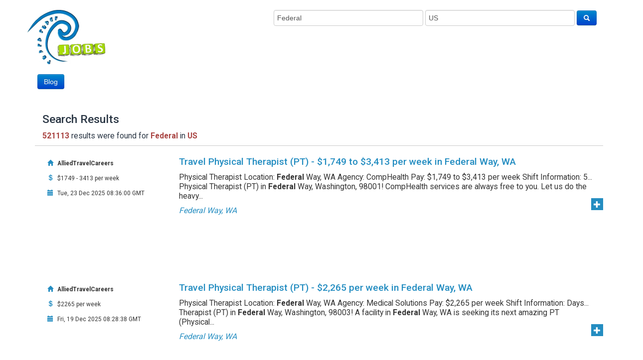

--- FILE ---
content_type: text/html; charset=UTF-8
request_url: https://www.supersurge.com/job-search/index.php?job=Federal&location=US&page=1
body_size: 10565
content:
<!DOCTYPE html>
<html lang="en">
<head><meta http-equiv="Content-Type" content="text/html; charset=utf-8">
<meta name="viewport" content="width=device-width, initial-scale=1">

<title>Super Surge Jobs :: Your search of your dream job starts now</title>
<meta name="description" content="Search jobs on thousands of web sites at once with Super Surge Jobs"/>
<meta name="keywords" content="job, jobs, search, engine, recruitment, hiring, employment, jobs search engine, employment search, job opportunity, job opportunities, dream job, job opening, job openings"/>
<link rel="SHORTCUT ICON" href="favicon.ico" />

<!-- Global site tag (gtag.js) - Google Analytics -->
<script async src="https://www.googletagmanager.com/gtag/js?id=UA-101002541-4"></script>
<script>
  window.dataLayer = window.dataLayer || [];
  function gtag(){dataLayer.push(arguments);}
  gtag('js', new Date());

  gtag('config', 'UA-101002541-4');
</script>

<script src="//code.jquery.com/jquery-1.11.1.min.js"></script>
<!-- Latest compiled and minified CSS -->
<link rel="stylesheet" href="https://maxcdn.bootstrapcdn.com/bootstrap/3.3.7/css/bootstrap.min.css" integrity="sha384-BVYiiSIFeK1dGmJRAkycuHAHRg32OmUcww7on3RYdg4Va+PmSTsz/K68vbdEjh4u" crossorigin="anonymous">

<!-- Optional theme -->
<link rel="stylesheet" href="https://maxcdn.bootstrapcdn.com/bootstrap/3.3.7/css/bootstrap-theme.min.css" integrity="sha384-rHyoN1iRsVXV4nD0JutlnGaslCJuC7uwjduW9SVrLvRYooPp2bWYgmgJQIXwl/Sp" crossorigin="anonymous">

<!-- Latest compiled and minified JavaScript -->
<script src="https://maxcdn.bootstrapcdn.com/bootstrap/3.3.7/js/bootstrap.min.js" integrity="sha384-Tc5IQib027qvyjSMfHjOMaLkfuWVxZxUPnCJA7l2mCWNIpG9mGCD8wGNIcPD7Txa" crossorigin="anonymous"></script>

<link href="//netdna.bootstrapcdn.com/twitter-bootstrap/2.3.2/css/bootstrap-combined.min.css" rel="stylesheet" id="bootstrap-css">

<!--link type="text/css" rel="stylesheet" href="css/featherlight.css" />
<script src="js/featherlight.js" type="text/javascript" charset="utf-8"></script-->


<style>
@import "https://fonts.googleapis.com/css?family=Roboto:300,400,500,700";

.container { margin-top: 20px; }
.mb20 { margin-bottom: 20px; } 

hgroup { padding-left: 15px; border-bottom: 1px solid #ccc; }
hgroup h1 { font: 500 normal 1.625em "Roboto",Arial,Verdana,sans-serif; color: #2a3644; margin-top: 0; line-height: 1.15; }
hgroup h2.lead { font: normal normal 1.125em "Roboto",Arial,Verdana,sans-serif; color: #2a3644; margin: 0; padding-bottom: 10px; }

.search-result .thumbnail { border-radius: 0 !important; }
.search-result:first-child { margin-top: 0 !important; }
.search-result { margin-top: 20px; }
.search-result .col-md-2 { border-right: 1px dotted #ccc; min-height: 140px; }
.search-result ul { padding-left: 0 !important; list-style: none;  }
.search-result ul li { font: 400 normal .85em "Roboto",Arial,Verdana,sans-serif;  line-height: 30px; }
.search-result ul li i { padding-right: 5px; }
.search-result .col-md-7 { position: relative; }
.search-result h3 { font: 500 normal 1.375em "Roboto",Arial,Verdana,sans-serif; margin-top: 0 !important; margin-bottom: 10px !important; }
.search-result h3 > a, .search-result i { color: #248dc1 !important; }
.search-result p { font: normal normal 1.125em "Roboto",Arial,Verdana,sans-serif; } 
.search-result span.plus { position: absolute; right: 0; top: 88px; }
.search-result span.plus a { background-color: #248dc1; padding: 5px 5px 3px 5px; }
.search-result span.plus a:hover { background-color: #414141; }
.search-result span.plus a i { color: #fff !important; }
.search-result span.border { display: block; width: 97%; margin: 0 15px; border-bottom: 1px dotted #ccc; }

input.span5, textarea.span5, .uneditable-input.span5 {
    width: 300px;
    height: 32px;
}
</style>

</head>

<body>



<div class="container">

   <article class="row">
        <div class="col-xs-12 col-sm-12 col-md-5">
		<a href="https://www.supersurge.com/job-search/"><img src="images/jobgeni-small.png"/></a><br><br>
		<!--button onclick="location.href='https://www.supersurge.com/job-search/jobs.php';" type="button" class="btn btn-primary" style="margin-left:20px;">More Jobs</button-->
		<button onclick="location.href='https://supersurge.com/news/category/jobs/';" type="button" class="btn btn-primary" style="margin-left:20px;">Blog</button>
        </div>
        <div class="col-xs-12 col-sm-12 col-md-7">
            <form method="get" action="index.php" class="form-inline" >
                <input name="job" class="span5" type="text"  placeholder="What" value="Federal">
                <input name="location" class="span5" type="text"  placeholder="Where" value="US">
                <button type="submit" class="btn btn-primary"> <i class="icon-search icon-white"></i></button>
            </form>
<p style="margin: 30px -80px 10px;">
<script async src="//pagead2.googlesyndication.com/pagead/js/adsbygoogle.js"></script>
<ins class="adsbygoogle"
     style="display:inline-block;width:728px;height:90px"
     data-ad-client="ca-pub-7703835655446435"
     data-ad-slot="4221447900"></ins>
<script>
(adsbygoogle = window.adsbygoogle || []).push({});
</script>
</p>

        </div>
    </article>

   <article class="row">
        <div class="col-xs-12 col-sm-12 col-md-12"><br><br>
        </div>
    </article>



    <hgroup class="mb20">
		<h1>Search Results</h1>
		<h2 class="lead"><strong class="text-danger">521113</strong> results were found for <strong class="text-danger">Federal</strong> in <strong class="text-danger">US</strong></h2>								
    </hgroup>

    <section class="col-xs-12 col-sm-6 col-md-12">


		<article class="search-result row">
			<div class="col-xs-12 col-sm-12 col-md-3">
				<ul class="meta-search">
										<li><i class="glyphicon glyphicon-home"></i> <span><strong>AlliedTravelCareers</strong></span></li>
															<li><i class="glyphicon glyphicon-usd"></i> <span>$1749 - 3413 per week</span></li>
															<li><i class="glyphicon glyphicon-calendar"></i> <span>Tue, 23 Dec 2025 08:36:00 GMT</span></li>
									</ul>
			</div>
			<div class="col-xs-12 col-sm-12 col-md-9 excerpet">
				<h3><a href="https://jobviewtrack.com/v2/[base64]" title="Travel Physical Therapist (PT) - $1,749 to $3,413 per week in Federal Way, WA" target="_blank" rel="nofollow">Travel Physical Therapist (PT) - $1,749 to $3,413 per week in Federal Way, WA</a></h3>
				<p>Physical Therapist Location: <b>Federal</b> Way, WA Agency: CompHealth Pay: $1,749 to $3,413 per week Shift Information: 5... Physical Therapist (PT) in <b>Federal</b> Way, Washington, 98001!   CompHealth services are always free to you. Let us do the heavy...</p>						
				<p><i>Federal Way, WA</i></p>
                		<span class="plus"><a href="https://jobviewtrack.com/v2/[base64]" title="Travel Physical Therapist (PT) - $1,749 to $3,413 per week in Federal Way, WA" target="_blank" rel="nofollow"><i class="glyphicon glyphicon-plus"></i></a></span>

<p>
<script async src="//pagead2.googlesyndication.com/pagead/js/adsbygoogle.js"></script>
<ins class="adsbygoogle"
     style="display:inline-block;width:728px;height:90px"
     data-ad-client="ca-pub-7703835655446435"
     data-ad-slot="4221447900"></ins>
<script>
(adsbygoogle = window.adsbygoogle || []).push({});
</script>
</p>
			</div>
			<span class="clearfix borda"></span>
		</article>

		<article class="search-result row">
			<div class="col-xs-12 col-sm-12 col-md-3">
				<ul class="meta-search">
										<li><i class="glyphicon glyphicon-home"></i> <span><strong>AlliedTravelCareers</strong></span></li>
															<li><i class="glyphicon glyphicon-usd"></i> <span>$2265 per week</span></li>
															<li><i class="glyphicon glyphicon-calendar"></i> <span>Fri, 19 Dec 2025 08:28:38 GMT</span></li>
									</ul>
			</div>
			<div class="col-xs-12 col-sm-12 col-md-9 excerpet">
				<h3><a href="https://jobviewtrack.com/v2/[base64]" title="Travel Physical Therapist (PT) - $2,265 per week in Federal Way, WA" target="_blank" rel="nofollow">Travel Physical Therapist (PT) - $2,265 per week in Federal Way, WA</a></h3>
				<p>Physical Therapist Location: <b>Federal</b> Way, WA Agency: Medical Solutions Pay: $2,265 per week Shift Information: Days... Therapist (PT) in <b>Federal</b> Way, Washington, 98003!   A facility in <b>Federal</b> Way, WA is seeking its next amazing PT (Physical...</p>						
				<p><i>Federal Way, WA</i></p>
                		<span class="plus"><a href="https://jobviewtrack.com/v2/[base64]" title="Travel Physical Therapist (PT) - $2,265 per week in Federal Way, WA" target="_blank" rel="nofollow"><i class="glyphicon glyphicon-plus"></i></a></span>

<p>
<script async src="//pagead2.googlesyndication.com/pagead/js/adsbygoogle.js"></script>
<ins class="adsbygoogle"
     style="display:inline-block;width:728px;height:90px"
     data-ad-client="ca-pub-7703835655446435"
     data-ad-slot="4221447900"></ins>
<script>
(adsbygoogle = window.adsbygoogle || []).push({});
</script>
</p>
			</div>
			<span class="clearfix borda"></span>
		</article>

		<article class="search-result row">
			<div class="col-xs-12 col-sm-12 col-md-3">
				<ul class="meta-search">
										<li><i class="glyphicon glyphicon-home"></i> <span><strong>AlliedTravelCareers</strong></span></li>
															<li><i class="glyphicon glyphicon-usd"></i> <span>$1826 per week</span></li>
															<li><i class="glyphicon glyphicon-calendar"></i> <span>Thu, 18 Dec 2025 08:25:01 GMT</span></li>
									</ul>
			</div>
			<div class="col-xs-12 col-sm-12 col-md-9 excerpet">
				<h3><a href="https://jobviewtrack.com/v2/[base64]" title="Travel Occupational Therapist (OT) - $1,826 per week in Federal Way, WA" target="_blank" rel="nofollow">Travel Occupational Therapist (OT) - $1,826 per week in Federal Way, WA</a></h3>
				<p>Occupational Therapist Location: <b>Federal</b> Way, WA Agency: Skyline Med Staff Pay: $1,826 per week Shift Information: Days... with Skyline Med Staff to find a qualified Occupational Therapist (OT) in <b>Federal</b> Way, Washington, 98003!   Join the Top- Rated...</p>						
				<p><i>Federal Way, WA</i></p>
                		<span class="plus"><a href="https://jobviewtrack.com/v2/[base64]" title="Travel Occupational Therapist (OT) - $1,826 per week in Federal Way, WA" target="_blank" rel="nofollow"><i class="glyphicon glyphicon-plus"></i></a></span>

			</div>
			<span class="clearfix borda"></span>
		</article>

		<article class="search-result row">
			<div class="col-xs-12 col-sm-12 col-md-3">
				<ul class="meta-search">
										<li><i class="glyphicon glyphicon-home"></i> <span><strong>Constellation Energy</strong></span></li>
															<li><i class="glyphicon glyphicon-usd"></i> <span>$127800 - 142000 per year</span></li>
															<li><i class="glyphicon glyphicon-calendar"></i> <span>Sat, 03 Jan 2026 08:56:07 GMT</span></li>
									</ul>
			</div>
			<div class="col-xs-12 col-sm-12 col-md-9 excerpet">
				<h3><a href="https://jobviewtrack.com/v2/[base64]" title="Principal Project Developer - Federal Energy Projects" target="_blank" rel="nofollow">Principal Project Developer - Federal Energy Projects</a></h3>
				<p> Energy Auditor (CEA)  <b>Federal</b> project experience is preferred for this position.  In depth knowledge of mechanical...</p>						
				<p><i>Kingsville, MD</i></p>
                		<span class="plus"><a href="https://jobviewtrack.com/v2/[base64]" title="Principal Project Developer - Federal Energy Projects" target="_blank" rel="nofollow"><i class="glyphicon glyphicon-plus"></i></a></span>

			</div>
			<span class="clearfix borda"></span>
		</article>

		<article class="search-result row">
			<div class="col-xs-12 col-sm-12 col-md-3">
				<ul class="meta-search">
										<li><i class="glyphicon glyphicon-home"></i> <span><strong>Constellation Energy</strong></span></li>
															<li><i class="glyphicon glyphicon-usd"></i> <span>$127800 - 142000 per year</span></li>
															<li><i class="glyphicon glyphicon-calendar"></i> <span>Sat, 03 Jan 2026 08:55:32 GMT</span></li>
									</ul>
			</div>
			<div class="col-xs-12 col-sm-12 col-md-9 excerpet">
				<h3><a href="https://jobviewtrack.com/v2/[base64]" title="Principal Project Developer - Federal Energy Projects" target="_blank" rel="nofollow">Principal Project Developer - Federal Energy Projects</a></h3>
				<p> Energy Auditor (CEA)  <b>Federal</b> project experience is preferred for this position.  In depth knowledge of mechanical...</p>						
				<p><i>Abingdon, MD</i></p>
                		<span class="plus"><a href="https://jobviewtrack.com/v2/[base64]" title="Principal Project Developer - Federal Energy Projects" target="_blank" rel="nofollow"><i class="glyphicon glyphicon-plus"></i></a></span>

			</div>
			<span class="clearfix borda"></span>
		</article>

		<article class="search-result row">
			<div class="col-xs-12 col-sm-12 col-md-3">
				<ul class="meta-search">
										<li><i class="glyphicon glyphicon-home"></i> <span><strong>Constellation Energy</strong></span></li>
															<li><i class="glyphicon glyphicon-usd"></i> <span>$127800 - 142000 per year</span></li>
															<li><i class="glyphicon glyphicon-calendar"></i> <span>Sat, 03 Jan 2026 08:53:47 GMT</span></li>
									</ul>
			</div>
			<div class="col-xs-12 col-sm-12 col-md-9 excerpet">
				<h3><a href="https://jobviewtrack.com/v2/[base64]" title="Principal Project Developer - Federal Energy Projects" target="_blank" rel="nofollow">Principal Project Developer - Federal Energy Projects</a></h3>
				<p> Energy Auditor (CEA)  <b>Federal</b> project experience is preferred for this position.  In depth knowledge of mechanical...</p>						
				<p><i>Clarksville, MD</i></p>
                		<span class="plus"><a href="https://jobviewtrack.com/v2/[base64]" title="Principal Project Developer - Federal Energy Projects" target="_blank" rel="nofollow"><i class="glyphicon glyphicon-plus"></i></a></span>

			</div>
			<span class="clearfix borda"></span>
		</article>

		<article class="search-result row">
			<div class="col-xs-12 col-sm-12 col-md-3">
				<ul class="meta-search">
										<li><i class="glyphicon glyphicon-home"></i> <span><strong>Constellation Energy</strong></span></li>
															<li><i class="glyphicon glyphicon-usd"></i> <span>$127800 - 142000 per year</span></li>
															<li><i class="glyphicon glyphicon-calendar"></i> <span>Sat, 03 Jan 2026 08:53:15 GMT</span></li>
									</ul>
			</div>
			<div class="col-xs-12 col-sm-12 col-md-9 excerpet">
				<h3><a href="https://jobviewtrack.com/v2/[base64]" title="Principal Project Developer - Federal Energy Projects" target="_blank" rel="nofollow">Principal Project Developer - Federal Energy Projects</a></h3>
				<p> Energy Auditor (CEA)  <b>Federal</b> project experience is preferred for this position.  In depth knowledge of mechanical...</p>						
				<p><i>Sparks, MD</i></p>
                		<span class="plus"><a href="https://jobviewtrack.com/v2/[base64]" title="Principal Project Developer - Federal Energy Projects" target="_blank" rel="nofollow"><i class="glyphicon glyphicon-plus"></i></a></span>

			</div>
			<span class="clearfix borda"></span>
		</article>

		<article class="search-result row">
			<div class="col-xs-12 col-sm-12 col-md-3">
				<ul class="meta-search">
										<li><i class="glyphicon glyphicon-home"></i> <span><strong>Constellation Energy</strong></span></li>
															<li><i class="glyphicon glyphicon-usd"></i> <span>$127800 - 142000 per year</span></li>
															<li><i class="glyphicon glyphicon-calendar"></i> <span>Sat, 03 Jan 2026 08:27:28 GMT</span></li>
									</ul>
			</div>
			<div class="col-xs-12 col-sm-12 col-md-9 excerpet">
				<h3><a href="https://jobviewtrack.com/v2/[base64]" title="Principal Project Developer - Federal Energy Projects" target="_blank" rel="nofollow">Principal Project Developer - Federal Energy Projects</a></h3>
				<p> Energy Auditor (CEA)  <b>Federal</b> project experience is preferred for this position.  In depth knowledge of mechanical...</p>						
				<p><i>Dundalk, MD</i></p>
                		<span class="plus"><a href="https://jobviewtrack.com/v2/[base64]" title="Principal Project Developer - Federal Energy Projects" target="_blank" rel="nofollow"><i class="glyphicon glyphicon-plus"></i></a></span>

			</div>
			<span class="clearfix borda"></span>
		</article>

		<article class="search-result row">
			<div class="col-xs-12 col-sm-12 col-md-3">
				<ul class="meta-search">
										<li><i class="glyphicon glyphicon-home"></i> <span><strong>Constellation Energy</strong></span></li>
															<li><i class="glyphicon glyphicon-usd"></i> <span>$127800 - 142000 per year</span></li>
															<li><i class="glyphicon glyphicon-calendar"></i> <span>Sat, 03 Jan 2026 08:03:24 GMT</span></li>
									</ul>
			</div>
			<div class="col-xs-12 col-sm-12 col-md-9 excerpet">
				<h3><a href="https://jobviewtrack.com/v2/[base64]" title="Principal Project Developer - Federal Energy Projects" target="_blank" rel="nofollow">Principal Project Developer - Federal Energy Projects</a></h3>
				<p> Energy Auditor (CEA)  <b>Federal</b> project experience is preferred for this position.  In depth knowledge of mechanical...</p>						
				<p><i>Phoenix, MD</i></p>
                		<span class="plus"><a href="https://jobviewtrack.com/v2/[base64]" title="Principal Project Developer - Federal Energy Projects" target="_blank" rel="nofollow"><i class="glyphicon glyphicon-plus"></i></a></span>

			</div>
			<span class="clearfix borda"></span>
		</article>

		<article class="search-result row">
			<div class="col-xs-12 col-sm-12 col-md-3">
				<ul class="meta-search">
										<li><i class="glyphicon glyphicon-home"></i> <span><strong>Federal government of the United States</strong></span></li>
															<li><i class="glyphicon glyphicon-usd"></i> <span>$138370 per year</span></li>
															<li><i class="glyphicon glyphicon-calendar"></i> <span>Sun, 18 Jan 2026 05:33:31 GMT</span></li>
									</ul>
			</div>
			<div class="col-xs-12 col-sm-12 col-md-9 excerpet">
				<h3><a href="https://jobviewtrack.com/v2/[base64]" title="Compliance Investigator (Instructor) - SME (Open to both U.S. Citizens and Federal Employees)" target="_blank" rel="nofollow">Compliance Investigator (Instructor) - SME (Open to both U.S. Citizens and Federal Employees)</a></h3>
				<p>   This job is open to   Clarification from the agency   Open to current and former <b>Federal</b> employees with competitive status, VEOA.... As directed by the Chief, National Training & Qualification Branch (NTQB), develop <b>Federal</b>, State and Local government hazardous...</p>						
				<p><i>USA</i></p>
                		<span class="plus"><a href="https://jobviewtrack.com/v2/[base64]" title="Compliance Investigator (Instructor) - SME (Open to both U.S. Citizens and Federal Employees)" target="_blank" rel="nofollow"><i class="glyphicon glyphicon-plus"></i></a></span>

			</div>
			<span class="clearfix borda"></span>
		</article>

		<article class="search-result row">
			<div class="col-xs-12 col-sm-12 col-md-3">
				<ul class="meta-search">
										<li><i class="glyphicon glyphicon-home"></i> <span><strong>Federal government of the United States</strong></span></li>
															<li><i class="glyphicon glyphicon-usd"></i> <span>$197200 per year</span></li>
															<li><i class="glyphicon glyphicon-calendar"></i> <span>Sat, 17 Jan 2026 05:41:44 GMT</span></li>
									</ul>
			</div>
			<div class="col-xs-12 col-sm-12 col-md-9 excerpet">
				<h3><a href="https://jobviewtrack.com/v2/[base64]" title="Trial Attorney (Federal Programs Branch)" target="_blank" rel="nofollow">Trial Attorney (Federal Programs Branch)</a></h3>
				<p> only on official, secure websites.   MENU   NEW  Sign out     Sign out    Trial Attorney (<b>Federal</b> Programs Branch)   Department... of Justice   Offices, Boards and Divisions   Civil Division, <b>Federal</b> Programs Branch   Print   Share   Save   Summary   Covering...</p>						
				<p><i>Washington DC</i></p>
                		<span class="plus"><a href="https://jobviewtrack.com/v2/[base64]" title="Trial Attorney (Federal Programs Branch)" target="_blank" rel="nofollow"><i class="glyphicon glyphicon-plus"></i></a></span>

			</div>
			<span class="clearfix borda"></span>
		</article>

		<article class="search-result row">
			<div class="col-xs-12 col-sm-12 col-md-3">
				<ul class="meta-search">
										<li><i class="glyphicon glyphicon-home"></i> <span><strong>Federal government of the United States</strong></span></li>
															<li><i class="glyphicon glyphicon-usd"></i> <span>$228000 per year</span></li>
															<li><i class="glyphicon glyphicon-calendar"></i> <span>Wed, 14 Jan 2026 07:32:53 GMT</span></li>
									</ul>
			</div>
			<div class="col-xs-12 col-sm-12 col-md-9 excerpet">
				<h3><a href="https://jobviewtrack.com/v2/[base64]" title="Federal Financial Assistance and Real Property Policy Branch Chief" target="_blank" rel="nofollow">Federal Financial Assistance and Real Property Policy Branch Chief</a></h3>
				<p> only on official, secure websites.   MENU   NEW  Sign out     Sign out    <b>Federal</b> Financial Assistance and Real Property Policy Branch... Chief   Executive Office of the President   Office of Management and Budget   Office of <b>Federal</b> Financial Management (OFFM...</p>						
				<p><i>Washington DC</i></p>
                		<span class="plus"><a href="https://jobviewtrack.com/v2/[base64]" title="Federal Financial Assistance and Real Property Policy Branch Chief" target="_blank" rel="nofollow"><i class="glyphicon glyphicon-plus"></i></a></span>

			</div>
			<span class="clearfix borda"></span>
		</article>

		<article class="search-result row">
			<div class="col-xs-12 col-sm-12 col-md-3">
				<ul class="meta-search">
										<li><i class="glyphicon glyphicon-home"></i> <span><strong>THE FEDERAL APPEALS FIRM</strong></span></li>
															<li><i class="glyphicon glyphicon-usd"></i> <span>$250 per day</span></li>
															<li><i class="glyphicon glyphicon-calendar"></i> <span>Wed, 14 Jan 2026 06:04:19 GMT</span></li>
									</ul>
			</div>
			<div class="col-xs-12 col-sm-12 col-md-9 excerpet">
				<h3><a href="https://jobviewtrack.com/v2/[base64]" title="LOCAL COUNSEL FOR FEDERAL COURT (ALABAMA)" target="_blank" rel="nofollow">LOCAL COUNSEL FOR FEDERAL COURT (ALABAMA)</a></h3>
				<p>Position: Local Counsel needed for filing cases (including pleadings, motions, and briefs) in <b>Federal</b> District Court.... We are looking for local counsel who are admitted to practice law in the <b>federal</b> district courts in the following States: Alabama (Northern...</p>						
				<p><i>Birmingham, AL</i></p>
                		<span class="plus"><a href="https://jobviewtrack.com/v2/[base64]" title="LOCAL COUNSEL FOR FEDERAL COURT (ALABAMA)" target="_blank" rel="nofollow"><i class="glyphicon glyphicon-plus"></i></a></span>

			</div>
			<span class="clearfix borda"></span>
		</article>

		<article class="search-result row">
			<div class="col-xs-12 col-sm-12 col-md-3">
				<ul class="meta-search">
										<li><i class="glyphicon glyphicon-home"></i> <span><strong>Federal government of the United States</strong></span></li>
															<li><i class="glyphicon glyphicon-usd"></i> <span>$228000 per year</span></li>
															<li><i class="glyphicon glyphicon-calendar"></i> <span>Wed, 14 Jan 2026 00:30:52 GMT</span></li>
									</ul>
			</div>
			<div class="col-xs-12 col-sm-12 col-md-9 excerpet">
				<h3><a href="https://jobviewtrack.com/v2/[base64]" title="Federal Financial Management Branch Chief" target="_blank" rel="nofollow">Federal Financial Management Branch Chief</a></h3>
				<p> only on official, secure websites.   MENU   NEW  Sign out     Sign out    <b>Federal</b> Financial Management Branch Chief   Executive Office... of the President   Office of Management and Budget   Office of <b>Federal</b> Financial Management   Print   Share   Save   Summary...</p>						
				<p><i>Washington DC</i></p>
                		<span class="plus"><a href="https://jobviewtrack.com/v2/[base64]" title="Federal Financial Management Branch Chief" target="_blank" rel="nofollow"><i class="glyphicon glyphicon-plus"></i></a></span>

			</div>
			<span class="clearfix borda"></span>
		</article>

		<article class="search-result row">
			<div class="col-xs-12 col-sm-12 col-md-3">
				<ul class="meta-search">
										<li><i class="glyphicon glyphicon-home"></i> <span><strong>Federal government of the United States</strong></span></li>
															<li><i class="glyphicon glyphicon-usd"></i> <span>$118092 per year</span></li>
															<li><i class="glyphicon glyphicon-calendar"></i> <span>Tue, 13 Jan 2026 03:58:06 GMT</span></li>
									</ul>
			</div>
			<div class="col-xs-12 col-sm-12 col-md-9 excerpet">
				<h3><a href="https://jobviewtrack.com/v2/[base64]" title="Contract Specialist-SME (Open to both U.S. Citizens and Federal Employees)" target="_blank" rel="nofollow">Contract Specialist-SME (Open to both U.S. Citizens and Federal Employees)</a></h3>
				<p> Control number 854124200   This job is open to   Clarification from the agency   Open to current and former <b>Federal</b> employees... efficiency of the <b>Federal</b> service.    Upon completion of your probationary period, your employment will be terminated unless...</p>						
				<p><i>Washington DC</i></p>
                		<span class="plus"><a href="https://jobviewtrack.com/v2/[base64]" title="Contract Specialist-SME (Open to both U.S. Citizens and Federal Employees)" target="_blank" rel="nofollow"><i class="glyphicon glyphicon-plus"></i></a></span>

			</div>
			<span class="clearfix borda"></span>
		</article>

		<article class="search-result row">
			<div class="col-xs-12 col-sm-12 col-md-3">
				<ul class="meta-search">
										<li><i class="glyphicon glyphicon-home"></i> <span><strong>Federal Reserve Bank</strong></span></li>
															<li><i class="glyphicon glyphicon-usd"></i> <span>$28.5 per hour</span></li>
															<li><i class="glyphicon glyphicon-calendar"></i> <span>Mon, 12 Jan 2026 23:27:29 GMT</span></li>
									</ul>
			</div>
			<div class="col-xs-12 col-sm-12 col-md-9 excerpet">
				<h3><a href="https://jobviewtrack.com/v2/[base64]" title="Federal Reserve Summer 2026 Legal Intern" target="_blank" rel="nofollow">Federal Reserve Summer 2026 Legal Intern</a></h3>
				<p>Company   <b>Federal</b> Reserve Bank of Richmond   When you join the <b>Federal</b> Reserve—the nation's central bank—you’ll play...   The <b>Federal</b> Reserve Bank of Richmond is seeking a law student intern to work in its Legal Department for Summer 2026. The...</p>						
				<p><i>Richmond, VA</i></p>
                		<span class="plus"><a href="https://jobviewtrack.com/v2/[base64]" title="Federal Reserve Summer 2026 Legal Intern" target="_blank" rel="nofollow"><i class="glyphicon glyphicon-plus"></i></a></span>

			</div>
			<span class="clearfix borda"></span>
		</article>

		<article class="search-result row">
			<div class="col-xs-12 col-sm-12 col-md-3">
				<ul class="meta-search">
										<li><i class="glyphicon glyphicon-home"></i> <span><strong>Federal government of the United States</strong></span></li>
															<li><i class="glyphicon glyphicon-usd"></i> <span>$197200 per year</span></li>
															<li><i class="glyphicon glyphicon-calendar"></i> <span>Sat, 10 Jan 2026 05:06:23 GMT</span></li>
									</ul>
			</div>
			<div class="col-xs-12 col-sm-12 col-md-9 excerpet">
				<h3><a href="https://jobviewtrack.com/v2/[base64]" title="Federal Public Defender, Northern District of Florida" target="_blank" rel="nofollow">Federal Public Defender, Northern District of Florida</a></h3>
				<p> only on official, secure websites.   MENU   NEW  Sign out     Sign out    <b>Federal</b> Public Defender, Northern District of Florida...   Judicial Branch   U.S. Courts   United States Court of Appeals, Eleventh Circuit   Print   Share   Save   Summary   The <b>Federal</b>...</p>						
				<p><i>Gainesville, FL</i></p>
                		<span class="plus"><a href="https://jobviewtrack.com/v2/[base64]" title="Federal Public Defender, Northern District of Florida" target="_blank" rel="nofollow"><i class="glyphicon glyphicon-plus"></i></a></span>

			</div>
			<span class="clearfix borda"></span>
		</article>

		<article class="search-result row">
			<div class="col-xs-12 col-sm-12 col-md-3">
				<ul class="meta-search">
										<li><i class="glyphicon glyphicon-home"></i> <span><strong>Federal government of the United States</strong></span></li>
															<li><i class="glyphicon glyphicon-usd"></i> <span>$90898 per year</span></li>
															<li><i class="glyphicon glyphicon-calendar"></i> <span>Fri, 09 Jan 2026 23:55:57 GMT</span></li>
									</ul>
			</div>
			<div class="col-xs-12 col-sm-12 col-md-9 excerpet">
				<h3><a href="https://jobviewtrack.com/v2/[base64]" title="Program Analyst (Medical Programs) - SME (Open to both U.S. Citizens and Federal Employees)" target="_blank" rel="nofollow">Program Analyst (Medical Programs) - SME (Open to both U.S. Citizens and Federal Employees)</a></h3>
				<p> of Transportation   <b>Federal</b> Motor Carrier Safety Administration   Print   Share   Save   Summary   This position is located within the... U.S. Department of Transportation (DOT), <b>Federal</b> Motor Carrier Safety Administration (FMCSA), Office of Policy, Medical Programs...</p>						
				<p><i>Washington DC</i></p>
                		<span class="plus"><a href="https://jobviewtrack.com/v2/[base64]" title="Program Analyst (Medical Programs) - SME (Open to both U.S. Citizens and Federal Employees)" target="_blank" rel="nofollow"><i class="glyphicon glyphicon-plus"></i></a></span>

			</div>
			<span class="clearfix borda"></span>
		</article>

		<article class="search-result row">
			<div class="col-xs-12 col-sm-12 col-md-3">
				<ul class="meta-search">
										<li><i class="glyphicon glyphicon-home"></i> <span><strong>Cherokee Federal</strong></span></li>
															<li><i class="glyphicon glyphicon-usd"></i> <span>$80000 - 100000 per year</span></li>
															<li><i class="glyphicon glyphicon-calendar"></i> <span>Thu, 08 Jan 2026 02:35:39 GMT</span></li>
									</ul>
			</div>
			<div class="col-xs-12 col-sm-12 col-md-9 excerpet">
				<h3><a href="https://jobviewtrack.com/v2/[base64]" title="Federal Recruiter" target="_blank" rel="nofollow">Federal Recruiter</a></h3>
				<p>Job Category: Human Resources   Job Description:   <b>Federal</b> Recruiter   Provide leadership, support, and vision....   Key Responsibilities   Lead Full-Cycle Recruitment with <b>Federal</b> Expertise    Oversee the end-to-end recruitment process...</p>						
				<p><i>Tulsa, OK</i></p>
                		<span class="plus"><a href="https://jobviewtrack.com/v2/[base64]" title="Federal Recruiter" target="_blank" rel="nofollow"><i class="glyphicon glyphicon-plus"></i></a></span>

			</div>
			<span class="clearfix borda"></span>
		</article>

		<article class="search-result row">
			<div class="col-xs-12 col-sm-12 col-md-3">
				<ul class="meta-search">
										<li><i class="glyphicon glyphicon-home"></i> <span><strong>Navy Federal Credit Union</strong></span></li>
																				<li><i class="glyphicon glyphicon-calendar"></i> <span>Sun, 04 Jan 2026 08:01:12 GMT</span></li>
									</ul>
			</div>
			<div class="col-xs-12 col-sm-12 col-md-9 excerpet">
				<h3><a href="https://jobviewtrack.com/v2/[base64]" title="Member Service Representative (Full-Time) - AJC Federal Building" target="_blank" rel="nofollow">Member Service Representative (Full-Time) - AJC Federal Building</a></h3>
				<p> and prospective members the full range of products and services offered by Navy <b>Federal</b> Credit Union including depository accounts... and credit card applications  Counsel current and prospective members about Navy <b>Federal</b>'s products and services  Ensure cash...</p>						
				<p><i>Cleveland, OH</i></p>
                		<span class="plus"><a href="https://jobviewtrack.com/v2/[base64]" title="Member Service Representative (Full-Time) - AJC Federal Building" target="_blank" rel="nofollow"><i class="glyphicon glyphicon-plus"></i></a></span>

			</div>
			<span class="clearfix borda"></span>
		</article>


	</section>

   <article class="row">
        <div class="col-xs-12 col-sm-12 col-md-12">
<center>
<nav aria-label="...">
  <ul class="pagination justify-content-center">

    <li class="page-item disabled">
      <span class="page-link">Previous</span>
    </li>


    	<li class="page-item active">
      		<span class="page-link">
        	1      		<span class="sr-only">(current)</span>
      		</span>
    	</li>
        	<li class="page-item"><a class="page-link" href="index.php?job=Federal&location=US&page=2">2</a></li>
    	    	<li class="page-item"><a class="page-link" href="index.php?job=Federal&location=US&page=3">3</a></li>
    	    	<li class="page-item"><a class="page-link" href="index.php?job=Federal&location=US&page=4">4</a></li>
    	
    <li class="page-item">
      <a class="page-link" href="index.php?job=Federal&location=US&page=2">Next</a>
    </li>


  </ul>
</nav>
</center>
        </div>
    </article>

   <article class="row">
        <div class="col-xs-12 col-sm-12 col-md-12"><br><br>
        </div>
    </article>

    <hgroup class="mb20">
		<h1>Jobs by Industry</h1>
    </hgroup>

   <article class="row">
        <div class="col-xs-12 col-sm-12 col-md-2">
<a href="https://www.supersurge.com/job-search/Accounting-jobs-in-US.html">Accounting</a><br>
<a href="https://www.supersurge.com/job-search/Arts-jobs-in-US.html">Arts</a><br>
<a href="https://www.supersurge.com/job-search/Administrative-jobs-in-US.html">Administrative</a><br>
<a href="https://www.supersurge.com/job-search/Advertising-jobs-in-US.html">Advertising</a><br>
<a href="https://www.supersurge.com/job-search/Automotive-jobs-in-US.html">Automotive</a><br>
<a href="https://www.supersurge.com/job-search/Banking-jobs-in-US.html">Banking</a><br>
<a href="https://www.supersurge.com/job-search/Biotech-jobs-in-US.html">Biotech</a><br>
<a href="https://www.supersurge.com/job-search/College-jobs-in-US.html">College</a><br>
<a href="https://www.supersurge.com/job-search/Construction-jobs-in-US.html">Construction</a><br>
<a href="https://www.supersurge.com/job-search/Consultant-jobs-in-US.html">Consultant</a><br>
        </div>
        <div class="col-xs-12 col-sm-12 col-md-2">
<a href="https://www.supersurge.com/job-search/Design-jobs-in-US.html">Design</a><br>
<a href="https://www.supersurge.com/job-search/Education-jobs-in-US.html">Education</a><br>
<a href="https://www.supersurge.com/job-search/Engineering-jobs-in-US.html">Engineering</a><br>
<a href="https://www.supersurge.com/job-search/Entertainment-jobs-in-US.html">Entertainment</a><br>
<a href="https://www.supersurge.com/job-search/Entry-Level-jobs-in-US.html">Entry Level</a><br>
<a href="https://www.supersurge.com/job-search/Executive-jobs-in-US.html">Executive</a><br>
<a href="https://www.supersurge.com/job-search/Facilities-jobs-in-US.html">Facilities</a><br>
<a href="https://www.supersurge.com/job-search/Finance-jobs-in-US.html">Finance</a><br>
<a href="https://www.supersurge.com/job-search/Franchise-jobs-in-US.html">Franchise</a><br>
<a href="https://www.supersurge.com/job-search/Federal-jobs-in-US.html">Federal</a><br>
        </div>
        <div class="col-xs-12 col-sm-12 col-md-2">
<a href="https://www.supersurge.com/job-search/General-Labor-jobs-in-US.html">General Labor</a><br>
<a href="https://www.supersurge.com/job-search/Government-jobs-in-US.html">Government</a><br>
<a href="https://www.supersurge.com/job-search/Grocery-jobs-in-US.html">Grocery</a><br>
<a href="https://www.supersurge.com/job-search/Healthcare-jobs-in-US.html">Healthcare</a><br>
<a href="https://www.supersurge.com/job-search/Hospitality-jobs-in-US.html">Hospitality</a><br>
<a href="https://www.supersurge.com/job-search/Human-Resources-jobs-in-US.html">Human Resources</a><br>
<a href="https://www.supersurge.com/job-search/Information-Technology-jobs-in-US.html">Information Technology</a><br>
<a href="https://www.supersurge.com/job-search/Insurance-jobs-in-US.html">Insurance</a><br>
<a href="https://www.supersurge.com/job-search/Inventory-jobs-in-US.html">Inventory</a><br>
<a href="https://www.supersurge.com/job-search/Internet-jobs-in-US.html">Internet</a><br>
        </div>
        <div class="col-xs-12 col-sm-12 col-md-2">
<a href="https://www.supersurge.com/job-search/Journalism-jobs-in-US.html">Journalism</a><br>
<a href="https://www.supersurge.com/job-search/Law-Enforcement-jobs-in-US.html">Law Enforcement</a><br>
<a href="https://www.supersurge.com/job-search/Legal-jobs-in-US.html">Legal</a><br>
<a href="https://www.supersurge.com/job-search/Management-Consulting-jobs-in-US.html">Management Consulting</a><br>
<a href="https://www.supersurge.com/job-search/Manufacturing-jobs-in-US.html">Manufacturing</a><br>
<a href="https://www.supersurge.com/job-search/Marketing-jobs-in-US.html">Marketing</a><br>
<a href="https://www.supersurge.com/job-search/Media-jobs-in-US.html">Media</a><br>
<a href="https://www.supersurge.com/job-search/Non-profit<-jobs-in-US.html">Non-profit</a><br>
<a href="https://www.supersurge.com/job-search/Nurse-jobs-in-US.html">Nurse</a><br>
<a href="https://www.supersurge.com/job-search/Operartions-jobs-in-US.html">Operartions</a><br>
        </div>
        <div class="col-xs-12 col-sm-12 col-md-2">
<a href="https://www.supersurge.com/job-search/Pharmaceutical-jobs-in-US.html">Pharmaceutical</a><br>
<a href="https://www.supersurge.com/job-search/Publishing-jobs-in-US.html">Publishing</a><br>
<a href="https://www.supersurge.com/job-search/Purchasing-Procurement-jobs-in-US.html">Purchasing Procurement</a><br>
<a href="https://www.supersurge.com/job-search/QA-Quality-Control-jobs-in-US.html">QA - Quality Control</a><br>
<a href="https://www.supersurge.com/job-search/Real-Estate-jobs-in-US.html">Real Estate</a><br>
<a href="https://www.supersurge.com/job-search/Research-jobs-in-US.html">Research</a><br>
<a href="https://www.supersurge.com/job-search/Restaurant-jobs-in-US.html">Restaurant</a><br>
<a href="https://www.supersurge.com/job-search/Retail-jobs-in-US.html">Retail</a><br>
<a href="https://www.supersurge.com/job-search/Sales-jobs-in-US.html">Sales</a><br>
        </div>
        <div class="col-xs-12 col-sm-12 col-md-2">
<a href="https://www.supersurge.com/job-search/Science-jobs-in-US.html">Science</a><br>
<a href="https://www.supersurge.com/job-search/Skilled-Labor-Trades-jobs-in-US.html">Skilled Labor Trades</a><br>
<a href="https://www.supersurge.com/job-search/Strategy-Planning-jobs-in-US.html">Strategy Planning</a><br>
<a href="https://www.supersurge.com/job-search/Supply-Chain-jobs-in-US.html">Supply Chain</a><br>
<a href="https://www.supersurge.com/job-search/Telecommunications-jobs-in-US.html">Telecommunications</a><br>
<a href="https://www.supersurge.com/job-search/Training-jobs-in-US.html">Training</a><br>
<a href="https://www.supersurge.com/job-search/Transportation-jobs-in-US.html">Transportation</a><br>
<a href="https://www.supersurge.com/job-search/Veterinary-jobs-in-US.html">Veterinary</a><br>
<a href="https://www.supersurge.com/job-search/Warehouse-jobs-in-US.html">Warehouse</a><br>
        </div>
    </article>

   <article class="row">
        <div class="col-xs-12 col-sm-12 col-md-12"><br><br>
        </div>
    </article>

    <hgroup class="mb20">
		<h1>Jobs Worldwide</h1>
    </hgroup>

   <article class="row">
        <div class="col-xs-12 col-sm-12 col-md-2">
<strong>Europe</strong><br>
<a href="https://www.supersurge.com/job-search/jobs-in-Austria.html">Austria</a><br>
<a href="https://www.supersurge.com/job-search/jobs-in-Belgium.html">Belgium</a><br>
<a href="https://www.supersurge.com/job-search/jobs-in-Czech-Republic.html">Czech Republic</a><br>
<a href="https://www.supersurge.com/job-search/jobs-in-Denmark.html">Denmark</a><br>
<a href="https://www.supersurge.com/job-search/jobs-in-Finland.html">Finland</a><br>
<a href="https://www.supersurge.com/job-search/jobs-in-France.html">France</a><br>
<a href="https://www.supersurge.com/job-search/jobs-in-Germany.html">Germany</a><br>
<a href="https://www.supersurge.com/job-search/jobs-in-Hungary.html">Hungary</a><br>
<a href="https://www.supersurge.com/job-search/jobs-in-Ireland.html">Ireland</a><br>
<a href="https://www.supersurge.com/job-search/jobs-in-Italy.html">Italy</a><br>
<a href="https://www.supersurge.com/job-search/jobs-in-Luxembourg.html">Luxembourg</a><br>
<a href="https://www.supersurge.com/job-search/jobs-in-Malta.html">Malta</a><br>
<a href="https://www.supersurge.com/job-search/jobs-in-Netherlands.html">Netherlands</a><br>
        </div>
        <div class="col-xs-12 col-sm-12 col-md-2">
<a href="https://www.supersurge.com/job-search/jobs-in-Norway.html">Norway</a><br>
<a href="https://www.supersurge.com/job-search/jobs-in-Poland.html">Poland</a><br>
<a href="https://www.supersurge.com/job-search/jobs-in-Portugal.html">Portugal</a><br>
<a href="https://www.supersurge.com/job-search/jobs-in-Romania.html">Romania</a><br>
<a href="https://www.supersurge.com/job-search/jobs-in-Russia.html">Russia</a><br>
<a href="https://www.supersurge.com/job-search/jobs-in-Slovakia.html">Slovakia</a><br>
<a href="https://www.supersurge.com/job-search/jobs-in-Spain.html">Spain</a><br>
<a href="https://www.supersurge.com/job-search/jobs-in-Sweden.html">Sweden</a><br>
<a href="https://www.supersurge.com/job-search/jobs-in-Switzerland.html">Switzerland</a><br>
<br> 
<strong>North America</strong><br>
<a href="https://www.supersurge.com/job-search/jobs-in-Canada.html">Canada</a><br>
<a href="https://www.supersurge.com/job-search/jobs-in-Mexico.html">Mexico</a><br>
<a href="https://www.supersurge.com/job-search/jobs-in-United-States.html">United States</a><br>
        </div>
        <div class="col-xs-12 col-sm-12 col-md-2">
<strong>Central America</strong><br>
<a href="https://www.supersurge.com/job-search/jobs-in-Costa-Rica.html">Costa Rica</a><br>
<a href="https://www.supersurge.com/job-search/jobs-in-Guatemala.html">Guatemala</a><br>
<a href="https://www.supersurge.com/job-search/jobs-in-Panama.html">Panama</a><br>
<br> 
<strong>Caribbean</strong><br>
<a href="https://www.supersurge.com/job-search/jobs-in-Dominican-Republic.html">Dominican Republic</a><br>
<a href="https://www.supersurge.com/job-search/jobs-in-Puerto-Rico.html">Puerto Rico</a><br>
<br> 
<strong>South America</strong><br>
<a href="https://www.supersurge.com/job-search/jobs-in-Argentina.html">Argentina</a><br>
<a href="https://www.supersurge.com/job-search/jobs-in-Bolivia.html">Bolivia</a><br>
<a href="https://www.supersurge.com/job-search/jobs-in-Brazil.html">Brazil</a><br>
        </div>
        <div class="col-xs-12 col-sm-12 col-md-2">
<a href="https://www.supersurge.com/job-search/jobs-in-Chile.html">Chile</a><br>
<a href="https://www.supersurge.com/job-search/jobs-in-Colombia.html">Colombia</a><br>
<a href="https://www.supersurge.com/job-search/jobs-in-Ecuador.html">Ecuador</a><br>
<a href="https://www.supersurge.com/job-search/jobs-in-Paraguay.html">Paraguay</a><br>
<a href="https://www.supersurge.com/job-search/jobs-in-Peru.html">Peru</a><br>
<a href="https://www.supersurge.com/job-search/jobs-in-Uruguay.html">Uruguay</a><br>
<a href="https://www.supersurge.com/job-search/jobs-in-Venezuela.html">Venezuela</a><br>
<br> 
<strong>Africa</strong><br>
<a href="https://www.supersurge.com/job-search/jobs-in-Morocco.html">Morocco</a><br>
<a href="https://www.supersurge.com/job-search/jobs-in-South-Africa.html">South Africa</a><br>
        </div>
        <div class="col-xs-12 col-sm-12 col-md-2">
<strong>Pacific</strong><br>
<a href="https://www.supersurge.com/job-search/jobs-in-Australia.html">Australia</a><br>
<a href="https://www.supersurge.com/job-search/jobs-in-New-Zealand.html">New Zealand</a><br>
<br> 
<strong>Asia</strong><br>
<a href="https://www.supersurge.com/job-search/jobs-in-China.html">China</a><br>
<a href="https://www.supersurge.com/job-search/jobs-in-Hong-Kong.html">Hong Kong</a><br>
<a href="https://www.supersurge.com/job-search/jobs-in-India.html">India</a><br>
<a href="https://www.supersurge.com/job-search/jobs-in-Japan.html">Japan</a><br>
<a href="https://www.supersurge.com/job-search/jobs-in-Korea.html">Korea</a><br>
<a href="https://www.supersurge.com/job-search/jobs-in-Malaysia.html">Malaysia</a><br>
<a href="https://www.supersurge.com/job-search/jobs-in-Pakistan.html">Pakistan</a><br>
        </div>
        <div class="col-xs-12 col-sm-12 col-md-2">
<a href="https://www.supersurge.com/job-search/jobs-in-Philippines.html">Philippines</a><br>
<a href="https://www.supersurge.com/job-search/jobs-in-Singapore.html">Singapore<br>
<a href="https://www.supersurge.com/job-search/jobs-in-Taiwan.html">Taiwan</a><br>
<a href="https://www.supersurge.com/job-search/jobs-in-Thailand.html">Thailand</a><br>
<a href="https://www.supersurge.com/job-search/jobs-in-Vietnam.html">Vietnam</a><br>
<br> 
<strong>Middle East</strong><br>
<a href="https://www.supersurge.com/job-search/jobs-in-Kuwait.html">Kuwait</a><br>
<a href="https://www.supersurge.com/job-search/jobs-in-Oman.html">Oman</a><br>
<a href="https://www.supersurge.com/job-search/jobs-in-Austria.html">Qatar</a><br>
<a href="https://www.supersurge.com/job-search/jobs-in-Qatar.html">Turkey</a><br>
<a href="https://www.supersurge.com/job-search/jobs-in-United-Arab-Emirates.html">United Arab Emirates</a><br>
        </div>
    </article>

   <article class="row">
        <div class="col-xs-12 col-sm-12 col-md-12"><br><br>
        </div>
    </article>



    <hgroup class="mb20">
    </hgroup>
<footer>
	<center>&copy; Super Surge - <a href="https://www.supersurge.com/">Home</a> - <a href="https://www.supersurge.com/contact/">Contact Us</a></center>
<br>
</footer>
</div>

</body>
</html>

--- FILE ---
content_type: text/html; charset=utf-8
request_url: https://www.google.com/recaptcha/api2/aframe
body_size: 269
content:
<!DOCTYPE HTML><html><head><meta http-equiv="content-type" content="text/html; charset=UTF-8"></head><body><script nonce="q37PjCofGgGKkx7HyVyVrw">/** Anti-fraud and anti-abuse applications only. See google.com/recaptcha */ try{var clients={'sodar':'https://pagead2.googlesyndication.com/pagead/sodar?'};window.addEventListener("message",function(a){try{if(a.source===window.parent){var b=JSON.parse(a.data);var c=clients[b['id']];if(c){var d=document.createElement('img');d.src=c+b['params']+'&rc='+(localStorage.getItem("rc::a")?sessionStorage.getItem("rc::b"):"");window.document.body.appendChild(d);sessionStorage.setItem("rc::e",parseInt(sessionStorage.getItem("rc::e")||0)+1);localStorage.setItem("rc::h",'1768830208585');}}}catch(b){}});window.parent.postMessage("_grecaptcha_ready", "*");}catch(b){}</script></body></html>